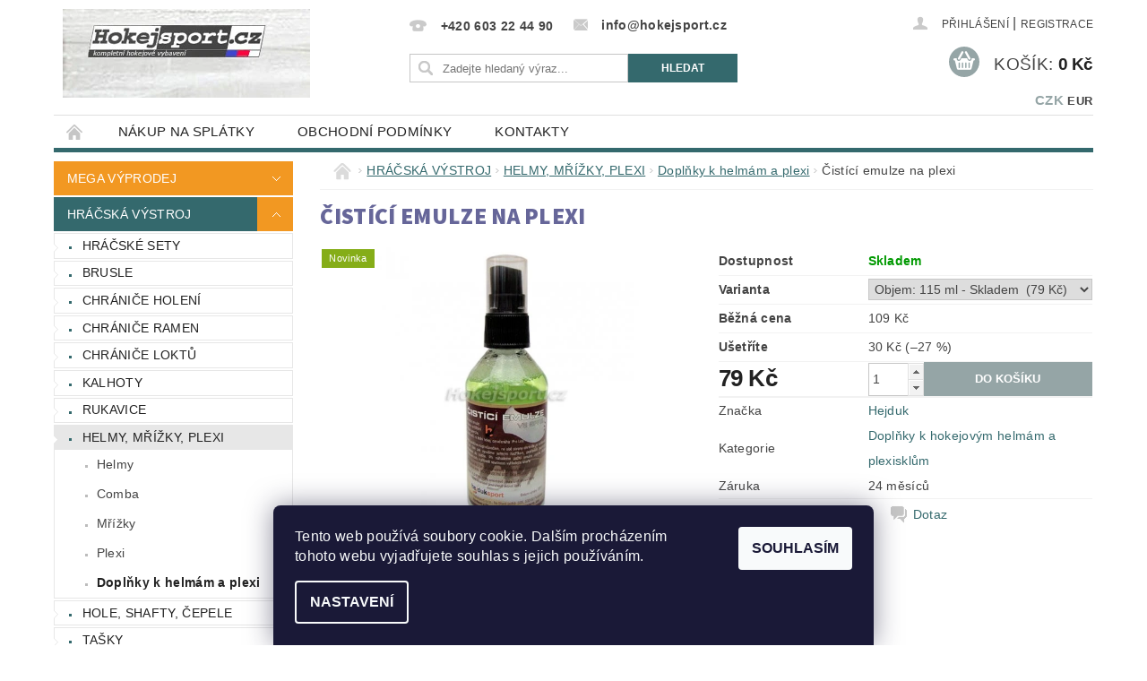

--- FILE ---
content_type: text/html; charset=utf-8
request_url: https://www.hokejsport.cz/hokejove-helmy-doplnky/cistici-emulze-na-plexi/
body_size: 24339
content:
<!DOCTYPE html>
<html id="css" xml:lang='cs' lang='cs' class="external-fonts-loaded">
    <head>
        <link rel="preconnect" href="https://cdn.myshoptet.com" /><link rel="dns-prefetch" href="https://cdn.myshoptet.com" /><link rel="preload" href="https://cdn.myshoptet.com/prj/dist/master/cms/libs/jquery/jquery-1.11.3.min.js" as="script" />        <script>
dataLayer = [];
dataLayer.push({'shoptet' : {
    "pageId": 806,
    "pageType": "productDetail",
    "currency": "CZK",
    "currencyInfo": {
        "decimalSeparator": ",",
        "exchangeRate": 1,
        "priceDecimalPlaces": 2,
        "symbol": "K\u010d",
        "symbolLeft": 0,
        "thousandSeparator": " "
    },
    "language": "cs",
    "projectId": 58164,
    "product": {
        "id": 1442,
        "guid": "1c54985e4f95b7819ca0357c0cb9a09f",
        "hasVariants": true,
        "codes": [
            {
                "code": "1442\/115"
            }
        ],
        "name": "\u010cist\u00edc\u00ed emulze na plexi",
        "appendix": "",
        "weight": 0.10000000000000001,
        "manufacturer": "Hejduk",
        "manufacturerGuid": "1EF53321B97A66F896BFDA0BA3DED3EE",
        "currentCategory": "HR\u00c1\u010cSK\u00c1 V\u00ddSTROJ | HELMY, M\u0158\u00cd\u017dKY, PLEXI | Dopl\u0148ky k hokejov\u00fdm helm\u00e1m a plexiskl\u016fm",
        "currentCategoryGuid": "2eafe90a-1c08-11e5-ac95-ac162d8a2454",
        "defaultCategory": "HR\u00c1\u010cSK\u00c1 V\u00ddSTROJ | HELMY, M\u0158\u00cd\u017dKY, PLEXI | Dopl\u0148ky k hokejov\u00fdm helm\u00e1m a plexiskl\u016fm",
        "defaultCategoryGuid": "2eafe90a-1c08-11e5-ac95-ac162d8a2454",
        "currency": "CZK",
        "priceWithVat": 79
    },
    "stocks": [
        {
            "id": "ext",
            "title": "Sklad",
            "isDeliveryPoint": 0,
            "visibleOnEshop": 1
        }
    ],
    "cartInfo": {
        "id": null,
        "freeShipping": false,
        "freeShippingFrom": 5000,
        "leftToFreeGift": {
            "formattedPrice": "0 K\u010d",
            "priceLeft": 0
        },
        "freeGift": false,
        "leftToFreeShipping": {
            "priceLeft": 5000,
            "dependOnRegion": 0,
            "formattedPrice": "5 000 K\u010d"
        },
        "discountCoupon": [],
        "getNoBillingShippingPrice": {
            "withoutVat": 0,
            "vat": 0,
            "withVat": 0
        },
        "cartItems": [],
        "taxMode": "ORDINARY"
    },
    "cart": [],
    "customer": {
        "priceRatio": 1,
        "priceListId": 1,
        "groupId": null,
        "registered": false,
        "mainAccount": false
    }
}});
dataLayer.push({'cookie_consent' : {
    "marketing": "denied",
    "analytics": "denied"
}});
document.addEventListener('DOMContentLoaded', function() {
    shoptet.consent.onAccept(function(agreements) {
        if (agreements.length == 0) {
            return;
        }
        dataLayer.push({
            'cookie_consent' : {
                'marketing' : (agreements.includes(shoptet.config.cookiesConsentOptPersonalisation)
                    ? 'granted' : 'denied'),
                'analytics': (agreements.includes(shoptet.config.cookiesConsentOptAnalytics)
                    ? 'granted' : 'denied')
            },
            'event': 'cookie_consent'
        });
    });
});
</script>

        <meta http-equiv="content-type" content="text/html; charset=utf-8" />
        <title>Čistící emulze na plexi</title>

        <meta name="viewport" content="width=device-width, initial-scale=1.0" />
        <meta name="format-detection" content="telephone=no" />

        
            <meta property="og:type" content="website"><meta property="og:site_name" content="hokejsport.cz"><meta property="og:url" content="https://www.hokejsport.cz/hokejove-helmy-doplnky/cistici-emulze-na-plexi/"><meta property="og:title" content="Čistící emulze na plexi"><meta name="author" content="HOKEJSPORT.CZ"><meta name="web_author" content="Shoptet.cz"><meta name="dcterms.rightsHolder" content="www.hokejsport.cz"><meta name="robots" content="index,follow"><meta property="og:image" content="https://cdn.myshoptet.com/usr/www.hokejsport.cz/user/shop/big/1442_cistici-emulze-na-plexi.jpg?558d5f19"><meta property="og:description" content="Čistící emulze na plexi"><meta name="description" content="Čistící emulze na plexi"><meta name="google-site-verification" content="wAVwYYxzGZ2PuTILZQWjIo-ViGwii9L9vNXtUXNJEoo"><meta property="product:price:amount" content="79"><meta property="product:price:currency" content="CZK">
        


        
        <noscript>
            <style media="screen">
                #category-filter-hover {
                    display: block !important;
                }
            </style>
        </noscript>
        
    <link href="https://cdn.myshoptet.com/prj/dist/master/cms/templates/frontend_templates/shared/css/font-face/source-sans-3.css" rel="stylesheet"><link href="https://cdn.myshoptet.com/prj/dist/master/shop/dist/font-shoptet-04.css.7d79974e5b4cdb582ad8.css" rel="stylesheet">    <script>
        var oldBrowser = false;
    </script>
    <!--[if lt IE 9]>
        <script src="https://cdnjs.cloudflare.com/ajax/libs/html5shiv/3.7.3/html5shiv.js"></script>
        <script>
            var oldBrowser = '<strong>Upozornění!</strong> Používáte zastaralý prohlížeč, který již není podporován. Prosím <a href="https://www.whatismybrowser.com/" target="_blank" rel="nofollow">aktualizujte svůj prohlížeč</a> a zvyšte své UX.';
        </script>
    <![endif]-->

        <style>:root {--color-primary: #34696d;--color-primary-h: 184;--color-primary-s: 35%;--color-primary-l: 32%;--color-primary-hover: #34696d;--color-primary-hover-h: 184;--color-primary-hover-s: 35%;--color-primary-hover-l: 32%;--color-secondary: #95a5a6;--color-secondary-h: 184;--color-secondary-s: 9%;--color-secondary-l: 62%;--color-secondary-hover: #7f8c8d;--color-secondary-hover-h: 184;--color-secondary-hover-s: 6%;--color-secondary-hover-l: 53%;--color-tertiary: #000000;--color-tertiary-h: 0;--color-tertiary-s: 0%;--color-tertiary-l: 0%;--color-tertiary-hover: #000000;--color-tertiary-hover-h: 0;--color-tertiary-hover-s: 0%;--color-tertiary-hover-l: 0%;--color-header-background: #ffffff;--template-font: "sans-serif";--template-headings-font: "Source Sans 3";--header-background-url: url("https://cdn.myshoptet.com/prj/dist/master/cms/img/header_backgrounds/04-blue.png");--cookies-notice-background: #1A1937;--cookies-notice-color: #F8FAFB;--cookies-notice-button-hover: #f5f5f5;--cookies-notice-link-hover: #27263f;--templates-update-management-preview-mode-content: "Náhled aktualizací šablony je aktivní pro váš prohlížeč."}</style>

        <style>:root {--logo-x-position: 10px;--logo-y-position: 10px;--front-image-x-position: 290px;--front-image-y-position: 0px;}</style>

        <link href="https://cdn.myshoptet.com/prj/dist/master/shop/dist/main-04.css.55ec9317567af1708cb4.css" rel="stylesheet" media="screen" />

        <link rel="stylesheet" href="https://cdn.myshoptet.com/prj/dist/master/cms/templates/frontend_templates/_/css/print.css" media="print" />
                            <link rel="shortcut icon" href="/favicon.png" type="image/x-icon" />
                                    <link rel="canonical" href="https://www.hokejsport.cz/hokejove-helmy-doplnky/cistici-emulze-na-plexi/" />
        
        
        
        
                
                    
                <script>var shoptet = shoptet || {};shoptet.abilities = {"about":{"generation":2,"id":"04"},"config":{"category":{"product":{"image_size":"detail_alt_1"}},"navigation_breakpoint":991,"number_of_active_related_products":2,"product_slider":{"autoplay":false,"autoplay_speed":3000,"loop":true,"navigation":true,"pagination":true,"shadow_size":0}},"elements":{"recapitulation_in_checkout":true},"feature":{"directional_thumbnails":false,"extended_ajax_cart":false,"extended_search_whisperer":false,"fixed_header":false,"images_in_menu":false,"product_slider":false,"simple_ajax_cart":true,"smart_labels":false,"tabs_accordion":false,"tabs_responsive":false,"top_navigation_menu":false,"user_action_fullscreen":false}};shoptet.design = {"template":{"name":"Pop","colorVariant":"Zirkon"},"layout":{"homepage":"catalog3","subPage":"catalog3","productDetail":"catalog3"},"colorScheme":{"conversionColor":"#95a5a6","conversionColorHover":"#7f8c8d","color1":"#34696d","color2":"#34696d","color3":"#000000","color4":"#000000"},"fonts":{"heading":"Source Sans 3","text":"sans-serif"},"header":{"backgroundImage":"https:\/\/www.hokejsport.czcms\/img\/header_backgrounds\/04-blue.png","image":"https:\/\/www.hokejsport.czuser\/front_images\/555-9.jpg","logo":"https:\/\/www.hokejsport.czuser\/logos\/444-2.jpg","color":"#ffffff"},"background":{"enabled":false,"color":null,"image":null}};shoptet.config = {};shoptet.events = {};shoptet.runtime = {};shoptet.content = shoptet.content || {};shoptet.updates = {};shoptet.messages = [];shoptet.messages['lightboxImg'] = "Obrázek";shoptet.messages['lightboxOf'] = "z";shoptet.messages['more'] = "Více";shoptet.messages['cancel'] = "Zrušit";shoptet.messages['removedItem'] = "Položka byla odstraněna z košíku.";shoptet.messages['discountCouponWarning'] = "Zapomněli jste uplatnit slevový kupón. Pro pokračování jej uplatněte pomocí tlačítka vedle vstupního pole, nebo jej smažte.";shoptet.messages['charsNeeded'] = "Prosím, použijte minimálně 3 znaky!";shoptet.messages['invalidCompanyId'] = "Neplané IČ, povoleny jsou pouze číslice";shoptet.messages['needHelp'] = "Potřebujete pomoc?";shoptet.messages['showContacts'] = "Zobrazit kontakty";shoptet.messages['hideContacts'] = "Skrýt kontakty";shoptet.messages['ajaxError'] = "Došlo k chybě; obnovte prosím stránku a zkuste to znovu.";shoptet.messages['variantWarning'] = "Zvolte prosím variantu produktu.";shoptet.messages['chooseVariant'] = "Zvolte variantu";shoptet.messages['unavailableVariant'] = "Tato varianta není dostupná a není možné ji objednat.";shoptet.messages['withVat'] = "včetně DPH";shoptet.messages['withoutVat'] = "bez DPH";shoptet.messages['toCart'] = "Do košíku";shoptet.messages['emptyCart'] = "Prázdný košík";shoptet.messages['change'] = "Změnit";shoptet.messages['chosenBranch'] = "Zvolená pobočka";shoptet.messages['validatorRequired'] = "Povinné pole";shoptet.messages['validatorEmail'] = "Prosím vložte platnou e-mailovou adresu";shoptet.messages['validatorUrl'] = "Prosím vložte platnou URL adresu";shoptet.messages['validatorDate'] = "Prosím vložte platné datum";shoptet.messages['validatorNumber'] = "Vložte číslo";shoptet.messages['validatorDigits'] = "Prosím vložte pouze číslice";shoptet.messages['validatorCheckbox'] = "Zadejte prosím všechna povinná pole";shoptet.messages['validatorConsent'] = "Bez souhlasu nelze odeslat.";shoptet.messages['validatorPassword'] = "Hesla se neshodují";shoptet.messages['validatorInvalidPhoneNumber'] = "Vyplňte prosím platné telefonní číslo bez předvolby.";shoptet.messages['validatorInvalidPhoneNumberSuggestedRegion'] = "Neplatné číslo — navržený region: %1";shoptet.messages['validatorInvalidCompanyId'] = "Neplatné IČ, musí být ve tvaru jako %1";shoptet.messages['validatorFullName'] = "Nezapomněli jste příjmení?";shoptet.messages['validatorHouseNumber'] = "Prosím zadejte správné číslo domu";shoptet.messages['validatorZipCode'] = "Zadané PSČ neodpovídá zvolené zemi";shoptet.messages['validatorShortPhoneNumber'] = "Telefonní číslo musí mít min. 8 znaků";shoptet.messages['choose-personal-collection'] = "Prosím vyberte místo doručení u osobního odběru, není zvoleno.";shoptet.messages['choose-external-shipping'] = "Upřesněte prosím vybraný způsob dopravy";shoptet.messages['choose-ceska-posta'] = "Pobočka České Pošty není určena, zvolte prosím některou";shoptet.messages['choose-hupostPostaPont'] = "Pobočka Maďarské pošty není vybrána, zvolte prosím nějakou";shoptet.messages['choose-postSk'] = "Pobočka Slovenské pošty není zvolena, vyberte prosím některou";shoptet.messages['choose-ulozenka'] = "Pobočka Uloženky nebyla zvolena, prosím vyberte některou";shoptet.messages['choose-zasilkovna'] = "Pobočka Zásilkovny nebyla zvolena, prosím vyberte některou";shoptet.messages['choose-ppl-cz'] = "Pobočka PPL ParcelShop nebyla vybrána, vyberte prosím jednu";shoptet.messages['choose-glsCz'] = "Pobočka GLS ParcelShop nebyla zvolena, prosím vyberte některou";shoptet.messages['choose-dpd-cz'] = "Ani jedna z poboček služby DPD Parcel Shop nebyla zvolená, prosím vyberte si jednu z možností.";shoptet.messages['watchdogType'] = "Je zapotřebí vybrat jednu z možností u sledování produktu.";shoptet.messages['watchdog-consent-required'] = "Musíte zaškrtnout všechny povinné souhlasy";shoptet.messages['watchdogEmailEmpty'] = "Prosím vyplňte e-mail";shoptet.messages['privacyPolicy'] = 'Musíte souhlasit s ochranou osobních údajů';shoptet.messages['amountChanged'] = '(množství bylo změněno)';shoptet.messages['unavailableCombination'] = 'Není k dispozici v této kombinaci';shoptet.messages['specifyShippingMethod'] = 'Upřesněte dopravu';shoptet.messages['PIScountryOptionMoreBanks'] = 'Možnost platby z %1 bank';shoptet.messages['PIScountryOptionOneBank'] = 'Možnost platby z 1 banky';shoptet.messages['PIScurrencyInfoCZK'] = 'V měně CZK lze zaplatit pouze prostřednictvím českých bank.';shoptet.messages['PIScurrencyInfoHUF'] = 'V měně HUF lze zaplatit pouze prostřednictvím maďarských bank.';shoptet.messages['validatorVatIdWaiting'] = "Ověřujeme";shoptet.messages['validatorVatIdValid'] = "Ověřeno";shoptet.messages['validatorVatIdInvalid'] = "DIČ se nepodařilo ověřit, i přesto můžete objednávku dokončit";shoptet.messages['validatorVatIdInvalidOrderForbid'] = "Zadané DIČ nelze nyní ověřit, protože služba ověřování je dočasně nedostupná. Zkuste opakovat zadání později, nebo DIČ vymažte s vaši objednávku dokončete v režimu OSS. Případně kontaktujte prodejce.";shoptet.messages['validatorVatIdInvalidOssRegime'] = "Zadané DIČ nemůže být ověřeno, protože služba ověřování je dočasně nedostupná. Vaše objednávka bude dokončena v režimu OSS. Případně kontaktujte prodejce.";shoptet.messages['previous'] = "Předchozí";shoptet.messages['next'] = "Následující";shoptet.messages['close'] = "Zavřít";shoptet.messages['imageWithoutAlt'] = "Tento obrázek nemá popisek";shoptet.messages['newQuantity'] = "Nové množství:";shoptet.messages['currentQuantity'] = "Aktuální množství:";shoptet.messages['quantityRange'] = "Prosím vložte číslo v rozmezí %1 a %2";shoptet.messages['skipped'] = "Přeskočeno";shoptet.messages.validator = {};shoptet.messages.validator.nameRequired = "Zadejte jméno a příjmení.";shoptet.messages.validator.emailRequired = "Zadejte e-mailovou adresu (např. jan.novak@example.com).";shoptet.messages.validator.phoneRequired = "Zadejte telefonní číslo.";shoptet.messages.validator.messageRequired = "Napište komentář.";shoptet.messages.validator.descriptionRequired = shoptet.messages.validator.messageRequired;shoptet.messages.validator.captchaRequired = "Vyplňte bezpečnostní kontrolu.";shoptet.messages.validator.consentsRequired = "Potvrďte svůj souhlas.";shoptet.messages.validator.scoreRequired = "Zadejte počet hvězdiček.";shoptet.messages.validator.passwordRequired = "Zadejte heslo, které bude obsahovat min. 4 znaky.";shoptet.messages.validator.passwordAgainRequired = shoptet.messages.validator.passwordRequired;shoptet.messages.validator.currentPasswordRequired = shoptet.messages.validator.passwordRequired;shoptet.messages.validator.birthdateRequired = "Zadejte datum narození.";shoptet.messages.validator.billFullNameRequired = "Zadejte jméno a příjmení.";shoptet.messages.validator.deliveryFullNameRequired = shoptet.messages.validator.billFullNameRequired;shoptet.messages.validator.billStreetRequired = "Zadejte název ulice.";shoptet.messages.validator.deliveryStreetRequired = shoptet.messages.validator.billStreetRequired;shoptet.messages.validator.billHouseNumberRequired = "Zadejte číslo domu.";shoptet.messages.validator.deliveryHouseNumberRequired = shoptet.messages.validator.billHouseNumberRequired;shoptet.messages.validator.billZipRequired = "Zadejte PSČ.";shoptet.messages.validator.deliveryZipRequired = shoptet.messages.validator.billZipRequired;shoptet.messages.validator.billCityRequired = "Zadejte název města.";shoptet.messages.validator.deliveryCityRequired = shoptet.messages.validator.billCityRequired;shoptet.messages.validator.companyIdRequired = "Zadejte IČ.";shoptet.messages.validator.vatIdRequired = "Zadejte DIČ.";shoptet.messages.validator.billCompanyRequired = "Zadejte název společnosti.";shoptet.messages['loading'] = "Načítám…";shoptet.messages['stillLoading'] = "Stále načítám…";shoptet.messages['loadingFailed'] = "Načtení se nezdařilo. Zkuste to znovu.";shoptet.messages['productsSorted'] = "Produkty seřazeny.";shoptet.messages['formLoadingFailed'] = "Formulář se nepodařilo načíst. Zkuste to prosím znovu.";shoptet.messages.moreInfo = "Více informací";shoptet.config.showAdvancedOrder = true;shoptet.config.orderingProcess = {active: false,step: false};shoptet.config.documentsRounding = '3';shoptet.config.documentPriceDecimalPlaces = '0';shoptet.config.thousandSeparator = ' ';shoptet.config.decSeparator = ',';shoptet.config.decPlaces = '2';shoptet.config.decPlacesSystemDefault = '2';shoptet.config.currencySymbol = 'Kč';shoptet.config.currencySymbolLeft = '0';shoptet.config.defaultVatIncluded = 1;shoptet.config.defaultProductMaxAmount = 9999;shoptet.config.inStockAvailabilityId = -1;shoptet.config.defaultProductMaxAmount = 9999;shoptet.config.inStockAvailabilityId = -1;shoptet.config.cartActionUrl = '/action/Cart';shoptet.config.advancedOrderUrl = '/action/Cart/GetExtendedOrder/';shoptet.config.cartContentUrl = '/action/Cart/GetCartContent/';shoptet.config.stockAmountUrl = '/action/ProductStockAmount/';shoptet.config.addToCartUrl = '/action/Cart/addCartItem/';shoptet.config.removeFromCartUrl = '/action/Cart/deleteCartItem/';shoptet.config.updateCartUrl = '/action/Cart/setCartItemAmount/';shoptet.config.addDiscountCouponUrl = '/action/Cart/addDiscountCoupon/';shoptet.config.setSelectedGiftUrl = '/action/Cart/setSelectedGift/';shoptet.config.rateProduct = '/action/ProductDetail/RateProduct/';shoptet.config.customerDataUrl = '/action/OrderingProcess/step2CustomerAjax/';shoptet.config.registerUrl = '/registrace/';shoptet.config.agreementCookieName = 'site-agreement';shoptet.config.cookiesConsentUrl = '/action/CustomerCookieConsent/';shoptet.config.cookiesConsentIsActive = 1;shoptet.config.cookiesConsentOptAnalytics = 'analytics';shoptet.config.cookiesConsentOptPersonalisation = 'personalisation';shoptet.config.cookiesConsentOptNone = 'none';shoptet.config.cookiesConsentRefuseDuration = 7;shoptet.config.cookiesConsentName = 'CookiesConsent';shoptet.config.agreementCookieExpire = 30;shoptet.config.cookiesConsentSettingsUrl = '/cookies-settings/';shoptet.config.fonts = {"google":{"attributes":"300,400,600,700,900:latin-ext","families":["Source Sans 3"],"urls":["https:\/\/cdn.myshoptet.com\/prj\/dist\/master\/cms\/templates\/frontend_templates\/shared\/css\/font-face\/source-sans-3.css"]},"custom":{"families":["shoptet"],"urls":["https:\/\/cdn.myshoptet.com\/prj\/dist\/master\/shop\/dist\/font-shoptet-04.css.7d79974e5b4cdb582ad8.css"]}};shoptet.config.mobileHeaderVersion = '1';shoptet.config.fbCAPIEnabled = false;shoptet.config.fbPixelEnabled = false;shoptet.config.fbCAPIUrl = '/action/FacebookCAPI/';shoptet.content.regexp = /strana-[0-9]+[\/]/g;shoptet.content.colorboxHeader = '<div class="colorbox-html-content">';shoptet.content.colorboxFooter = '</div>';shoptet.customer = {};shoptet.csrf = shoptet.csrf || {};shoptet.csrf.token = 'csrf_nDn7xqqla7a4e2bd52b2730b';shoptet.csrf.invalidTokenModal = '<div><h2>Přihlaste se prosím znovu</h2><p>Omlouváme se, ale Váš CSRF token pravděpodobně vypršel. Abychom mohli udržet Vaši bezpečnost na co největší úrovni potřebujeme, abyste se znovu přihlásili.</p><p>Děkujeme za pochopení.</p><div><a href="/login/?backTo=%2Fhokejove-helmy-doplnky%2Fcistici-emulze-na-plexi%2F">Přihlášení</a></div></div> ';shoptet.csrf.formsSelector = 'csrf-enabled';shoptet.csrf.submitListener = true;shoptet.csrf.validateURL = '/action/ValidateCSRFToken/Index/';shoptet.csrf.refreshURL = '/action/RefreshCSRFTokenNew/Index/';shoptet.csrf.enabled = true;shoptet.config.googleAnalytics ||= {};shoptet.config.googleAnalytics.isGa4Enabled = true;shoptet.config.googleAnalytics.route ||= {};shoptet.config.googleAnalytics.route.ua = "UA";shoptet.config.googleAnalytics.route.ga4 = "GA4";shoptet.config.ums_a11y_category_page = true;shoptet.config.discussion_rating_forms = false;shoptet.config.ums_forms_redesign = false;shoptet.config.showPriceWithoutVat = '';shoptet.config.ums_a11y_login = false;</script>
        <script src="https://cdn.myshoptet.com/prj/dist/master/cms/libs/jquery/jquery-1.11.3.min.js"></script><script src="https://cdn.myshoptet.com/prj/dist/master/cms/libs/jquery/jquery-migrate-1.4.1.min.js"></script><script src="https://cdn.myshoptet.com/prj/dist/master/cms/libs/jquery/jquery-ui-1.8.24.min.js"></script>
    <script src="https://cdn.myshoptet.com/prj/dist/master/shop/dist/main-04.js.cd0f12ca7fcb266dd765.js"></script>
<script src="https://cdn.myshoptet.com/prj/dist/master/shop/dist/shared-2g.js.aa13ef3ecca51cd89ec5.js"></script><script src="https://cdn.myshoptet.com/prj/dist/master/cms/libs/jqueryui/i18n/datepicker-cs.js"></script><script>if (window.self !== window.top) {const script = document.createElement('script');script.type = 'module';script.src = "https://cdn.myshoptet.com/prj/dist/master/shop/dist/editorPreview.js.e7168e827271d1c16a1d.js";document.body.appendChild(script);}</script>        <script>
            jQuery.extend(jQuery.cybergenicsFormValidator.messages, {
                required: "Povinné pole",
                email: "Prosím vložte platnou e-mailovou adresu",
                url: "Prosím vložte platnou URL adresu",
                date: "Prosím vložte platné datum",
                number: "Vložte číslo",
                digits: "Prosím vložte pouze číslice",
                checkbox: "Zadejte prosím všechna povinná pole",
                validatorConsent: "Bez souhlasu nelze odeslat.",
                password: "Hesla se neshodují",
                invalidPhoneNumber: "Vyplňte prosím platné telefonní číslo bez předvolby.",
                invalidCompanyId: 'Nevalidní IČ, musí mít přesně 8 čísel (před kratší IČ lze dát nuly)',
                fullName: "Nezapomněli jste příjmení?",
                zipCode: "Zadané PSČ neodpovídá zvolené zemi",
                houseNumber: "Prosím zadejte správné číslo domu",
                shortPhoneNumber: "Telefonní číslo musí mít min. 8 znaků",
                privacyPolicy: "Musíte souhlasit s ochranou osobních údajů"
            });
        </script>
                                    
                
        
        <!-- User include -->
                <!-- project html code header -->
<style type="text/css"> #stock-filter { visibility: hidden } </style>

<style type="text/css">

h1 { font-size: 1.6rem; font-weight: 800; color: #666699}

</style>

<style type="text/css"> #category-filter { display: none } </style>

<style type="text/css">

.categories .topic, .categories.expandable .topic { background-color: #F29822}

</style> 

<style type="text/css">

.shortDescription { color: #333366 }

</style>

<!-- Změna barvy vrchního pruhu patičky (POP a ROCK)

Barvu #ffffff můžete nahradit jakoukoliv barvou v hexadecimálním tvaru (lze vybrat zde colorpicker.com ). Případně lze také upravit výši pruhu manipulací s hodnotou 0.75 (0.65, 0.50, 0.45...). -->

<style type="text/css">

#footer-in { border-top: 0.30rem solid #F29822; }

</style>

<style type="text/css">

#footer { background: #999999; }

</style>

<style type="text/css"> .header-contacts { font-weight: 800 } </style>

<!-- Změna barvy písma v patičce (POP a ROCK)
-->
<style type="text/css">

#articles ul li a { color: #000000; }

</style>


        <!-- /User include -->
                                <!-- Global site tag (gtag.js) - Google Analytics -->
    <script async src="https://www.googletagmanager.com/gtag/js?id=UA-15117081-2"></script>
    <script>
        
        window.dataLayer = window.dataLayer || [];
        function gtag(){dataLayer.push(arguments);}
        

                    console.debug('default consent data');

            gtag('consent', 'default', {"ad_storage":"denied","analytics_storage":"denied","ad_user_data":"denied","ad_personalization":"denied","wait_for_update":500});
            dataLayer.push({
                'event': 'default_consent'
            });
        
        gtag('js', new Date());

                gtag('config', 'UA-15117081-2', { 'groups': "UA" });
        
        
                gtag('config', 'AW-710839115');
        
        
        
        
        
        
                gtag('set', 'currency', 'CZK');

        gtag('event', 'view_item', {
            "send_to": "UA",
            "items": [
                {
                    "id": "1442\/115",
                    "name": "\u010cist\u00edc\u00ed emulze na plexi",
                    "category": "HR\u00c1\u010cSK\u00c1 V\u00ddSTROJ \/ HELMY, M\u0158\u00cd\u017dKY, PLEXI \/ Dopl\u0148ky k hokejov\u00fdm helm\u00e1m a plexiskl\u016fm",
                                        "brand": "Hejduk",
                                                            "variant": "Objem: 115 ml",
                                        "price": 65.29
                }
            ]
        });
        
        
        
        
        
        
        
        
        
        
        
        
        document.addEventListener('DOMContentLoaded', function() {
            if (typeof shoptet.tracking !== 'undefined') {
                for (var id in shoptet.tracking.bannersList) {
                    gtag('event', 'view_promotion', {
                        "send_to": "UA",
                        "promotions": [
                            {
                                "id": shoptet.tracking.bannersList[id].id,
                                "name": shoptet.tracking.bannersList[id].name,
                                "position": shoptet.tracking.bannersList[id].position
                            }
                        ]
                    });
                }
            }

            shoptet.consent.onAccept(function(agreements) {
                if (agreements.length !== 0) {
                    console.debug('gtag consent accept');
                    var gtagConsentPayload =  {
                        'ad_storage': agreements.includes(shoptet.config.cookiesConsentOptPersonalisation)
                            ? 'granted' : 'denied',
                        'analytics_storage': agreements.includes(shoptet.config.cookiesConsentOptAnalytics)
                            ? 'granted' : 'denied',
                                                                                                'ad_user_data': agreements.includes(shoptet.config.cookiesConsentOptPersonalisation)
                            ? 'granted' : 'denied',
                        'ad_personalization': agreements.includes(shoptet.config.cookiesConsentOptPersonalisation)
                            ? 'granted' : 'denied',
                        };
                    console.debug('update consent data', gtagConsentPayload);
                    gtag('consent', 'update', gtagConsentPayload);
                    dataLayer.push(
                        { 'event': 'update_consent' }
                    );
                }
            });
        });
    </script>

                
                <!-- Start Srovname.cz Pixel -->
<script type="text/plain" data-cookiecategory="analytics">
    !(function (e, n, t, a, s, o, r) {
        e[a] ||
        (((s = e[a] = function () {
            s.process ? s.process.apply(s, arguments) : s.queue.push(arguments);
        }).queue = []),
            ((o = n.createElement(t)).async = 1),
            (o.src = "https://tracking.srovname.cz/srovnamepixel.js"),
            (o.dataset.srv9 = "1"),
            (r = n.getElementsByTagName(t)[0]).parentNode.insertBefore(o, r));
    })(window, document, "script", "srovname");
    srovname("init", "57b0f223f440abfb2a24b756f0c91086");
</script>
<!-- End Srovname.cz Pixel -->
                                    </head>
        <body class="desktop id-806 in-hokejove-helmy-doplnky template-04 type-product type-detail page-detail ajax-add-to-cart">
        
        <div id="fb-root"></div>
        <script>
            window.fbAsyncInit = function() {
                FB.init({
//                    appId            : 'your-app-id',
                    autoLogAppEvents : true,
                    xfbml            : true,
                    version          : 'v19.0'
                });
            };
        </script>
        <script async defer crossorigin="anonymous" src="https://connect.facebook.net/cs_CZ/sdk.js"></script>
        
                
        
        <div id="main-wrapper">
            <div id="main-wrapper-in" class="large-12 medium-12 small-12">
                <div id="main" class="large-12 medium-12 small-12 row">

                    

                    <div id="header" class="large-12 medium-12 small-12 columns">
                        <header id="header-in" class="large-12 medium-12 small-12 clearfix">
                            
<div class="row currable">
    
                            <span data-picture id="header-image" class="vam" data-alt="HOKEJSPORT.CZ">
                <span data-src="https://cdn.myshoptet.com/prj/dist/master/cms/templates/frontend_templates/_/img/blank.gif"></span>
                <span data-src="https://cdn.myshoptet.com/usr/www.hokejsport.cz/user/front_images/555-9.jpg" data-media="(min-width: 641px)"></span>
                <!--[if (lt IE 9) & (!IEMobile)]>
                    <span data-src="https://cdn.myshoptet.com/usr/www.hokejsport.cz/user/front_images/555-9.jpg"></span>
                <![endif]-->
                <noscript><img src="https://cdn.myshoptet.com/usr/www.hokejsport.cz/user/front_images/555-9.jpg" alt="HOKEJSPORT.CZ" id="header-image" /></noscript>
            </span>
                <div class="large-4 medium-4 small-6 columns">
                        <a href="/" title="HOKEJSPORT.CZ" id="logo" data-testid="linkWebsiteLogo"><img src="https://cdn.myshoptet.com/usr/www.hokejsport.cz/user/logos/444-2.jpg" alt="HOKEJSPORT.CZ" /></a>
        </div>
    
    
        <div class="large-4 medium-4 small-12 columns">
                                                <div class="large-12 row collapse header-contacts">
                                                                                       <div class="large-6 medium-12 small-12 header-phone columns left">
                    <a href="tel:+420603224490" title="Telefon"><span>+420 603 22 44 90</span></a>
                    </div>
                                                    <div class="large-6 medium-12 small-12 header-email columns left">
                                                    <a href="mailto:info@hokejsport.cz"><span>info@hokejsport.cz</span></a>
                                            </div>
                            </div>
            
                        <div class="searchform large-12 medium-12 small-12" itemscope itemtype="https://schema.org/WebSite">
                <meta itemprop="headline" content="Doplňky k hokejovým helmám a plexisklům"/>
<meta itemprop="url" content="https://www.hokejsport.cz"/>
        <meta itemprop="text" content="Čistící emulze na plexi"/>

                <form class="search-whisperer-wrap-v1 search-whisperer-wrap" action="/action/ProductSearch/prepareString/" method="post" itemprop="potentialAction" itemscope itemtype="https://schema.org/SearchAction" data-testid="searchForm">
                    <fieldset>
                        <meta itemprop="target" content="https://www.hokejsport.cz/vyhledavani/?string={string}"/>
                        <div class="large-8 medium-8 small-12 left">
                            <input type="hidden" name="language" value="cs" />
                            <input type="search" name="string" itemprop="query-input" class="s-word" placeholder="Zadejte hledaný výraz..." autocomplete="off" data-testid="searchInput" />
                        </div>
                        <div class="tar large-4 medium-4 small-2 left b-search-wrap">
                            <input type="submit" value="Hledat" class="b-search tiny button" data-testid="searchBtn" />
                        </div>
                        <div class="search-whisperer-container-js"></div>
                        <div class="search-notice large-12 medium-12 small-12" data-testid="searchMsg">Prosím, použijte minimálně 3 znaky!</div>
                    </fieldset>
                </form>
            </div>
        </div>
    
    
        <div class="large-4 medium-4 small-12 columns">
                        <div id="top-links" class="large-12 medium-12 small-12">
                <span class="responsive-mobile-visible responsive-all-hidden box-account-links-trigger-wrap">
                    <span class="box-account-links-trigger"></span>
                </span>
                <ul class="responsive-mobile-hidden box-account-links list-inline list-reset">
                    
                                                                                                                        <li>
                                        <a class="icon-account-login" href="/login/?backTo=%2Fhokejove-helmy-doplnky%2Fcistici-emulze-na-plexi%2F" title="Přihlášení" data-testid="signin" rel="nofollow"><span>Přihlášení</span></a>
                                    </li>
                                    <li>
                                        <span class="responsive-mobile-hidden"> |</span>
                                        <a href="/registrace/" title="Registrace" data-testid="headerSignup" rel="nofollow">Registrace</a>
                                    </li>
                                                                                                        
                </ul>
            </div>
                                        <div id="langs-curr">
                    <strong>
                                                    <a href="/action/Currency/changeCurrency/?currencyCode=CZK" title="CZK" class="active" rel="nofollow">CZK</a>
                                                    <a href="/action/Currency/changeCurrency/?currencyCode=EUR" title="EUR" rel="nofollow">EUR</a>
                                            </strong>
                </div>
            
                                            
                <div class="place-cart-here">
                    <div id="header-cart-wrapper" class="header-cart-wrapper menu-element-wrap">
    <a href="/kosik/" id="header-cart" class="header-cart" data-testid="headerCart" rel="nofollow">
        <span class="responsive-mobile-hidden">Košík:</span>
        
        <strong class="header-cart-price" data-testid="headerCartPrice">
            0 Kč
        </strong>
    </a>

    <div id="cart-recapitulation" class="cart-recapitulation menu-element-submenu align-right hover-hidden" data-testid="popupCartWidget">
                    <div class="cart-reca-single darken tac" data-testid="cartTitle">
                Váš nákupní košík je prázdný            </div>
            </div>
</div>
                </div>
                    </div>
    
</div>

             <nav id="menu" class="large-12 medium-12 small-12"><ul class="inline-list list-inline valign-top-inline left"><li class="first-line"><a href="/" id="a-home" data-testid="headerMenuItem">Úvodní stránka</a></li><li class="menu-item-1044">
    <a href="/nakup-na-splatky/" data-testid="headerMenuItem">
        Nákup na splátky
    </a>
</li><li class="menu-item-1047">
    <a href="/obchodni-podminky/" data-testid="headerMenuItem">
        Obchodní podmínky
    </a>
</li><li class="menu-item-29">
    <a href="/kontakty/" data-testid="headerMenuItem">
        Kontakty
    </a>
</li></ul><div id="menu-helper-wrapper"><div id="menu-helper" data-testid="hamburgerMenu">&nbsp;</div><ul id="menu-helper-box"></ul></div></nav>

<script>
    $(document).ready(function() {
        checkSearchForm($('.searchform'), "Prosím, použijte minimálně 3 znaky!");
    });
    var userOptions = {
        carousel : {
            stepTimer : 5000,
            fadeTimer : 800
        }
    };
</script>

                        </header>
                    </div>
                    <div id="main-in" class="large-12 medium-12 small-12 columns">
                        <div id="main-in-in" class="large-12 medium-12 small-12">
                            
                            <div id="content" class="large-12 medium-12 small-12 row">
                                
                                                                            <aside id="column-l" class="large-3 medium-3 small-12 columns">
                                            <div id="column-l-in">
                                                                                                                                                    <div class="box-even">
                        
<div id="categories">
                        <div class="categories cat-01 expandable" id="cat-695">
                <div class="topic"><a href="/mega-vyprodej/">MEGA VÝPRODEJ</a></div>
        
    <ul >
                    <li ><a href="/hracske-brusle/" title="Hráčské brusle">Hráčské brusle</a>
                            </li>                 <li ><a href="/chranice-holeni-2/" title="Chrániče holení">Chrániče holení</a>
                            </li>                 <li ><a href="/chranice-ramen/" title="Chrániče ramen">Chrániče ramen</a>
                            </li>                 <li ><a href="/chranice-loktu/" title="Chrániče loktů">Chrániče loktů</a>
                            </li>                 <li ><a href="/kalhoty-3/" title="Kalhoty">Kalhoty</a>
                            </li>                 <li ><a href="/rukavice-2/" title="Rukavice">Rukavice</a>
                            </li>                 <li ><a href="/helmy--comba/" title="Helmy, Comba">Helmy, Comba</a>
                            </li>                 <li ><a href="/hracske-hokejky/" title="Hráčské hokejky">Hráčské hokejky</a>
                            </li>                 <li ><a href="/hracske-tasky--batohy/" title="Hráčské tašky, batohy">Hráčské tašky, batohy</a>
                            </li>                 <li ><a href="/betony-3/" title="Betony">Betony</a>
                            </li>                 <li ><a href="/lapacky-3/" title="Lapačky">Lapačky</a>
                            </li>                 <li ><a href="/vyrazecky-3/" title="Vyrážečky">Vyrážečky</a>
                            </li>                 <li ><a href="/brankarske-vesty-2/" title="Brankářské vesty">Brankářské vesty</a>
                            </li>                 <li ><a href="/brankarske-kalhoty-2/" title="Brankářské kalhoty">Brankářské kalhoty</a>
                            </li>                 <li ><a href="/brankarske-masky-2/" title="Brankářské masky">Brankářské masky</a>
                            </li>                 <li ><a href="/brankarske-brusle-2/" title="Brankářské brusle">Brankářské brusle</a>
                            </li>                 <li ><a href="/brankarske-doplnky-2/" title="Brankářské doplňky">Brankářské doplňky</a>
                            </li>                 <li ><a href="/hokejove-in-line-brusle-2/" title="Hokejové in-line brusle">Hokejové in-line brusle</a>
                            </li>                 <li ><a href="/rozhodci/" title="Rozhodčí">Rozhodčí</a>
                            </li>                 <li ><a href="/textil/" title="Textil">Textil</a>
                            </li>     </ul> 
    </div>
            <div class="categories cat-02 expandable cat-active expanded" id="cat-696">
                <div class="topic"><a href="/hracska-vystroj/" class="expanded">HRÁČSKÁ VÝSTROJ</a></div>
        
    <ul class="expanded">
                    <li ><a href="/hracske-sety/" title="HRÁČSKÉ SETY">HRÁČSKÉ SETY</a>
            </li>                 <li class="expandable"><a href="/hokejove-brusle/" title="BRUSLE">BRUSLE</a>
            </li>                 <li class="expandable"><a href="/chranice-holeni/" title="CHRÁNIČE HOLENÍ">CHRÁNIČE HOLENÍ</a>
            </li>                 <li class="expandable"><a href="/hokejove-chranice-ramen/" title="CHRÁNIČE RAMEN">CHRÁNIČE RAMEN</a>
            </li>                 <li class="expandable"><a href="/hokejove-chranice-loktu-2/" title="CHRÁNIČE LOKTŮ">CHRÁNIČE LOKTŮ</a>
            </li>                 <li class="expandable"><a href="/hokejove-kalhoty/" title="KALHOTY">KALHOTY</a>
            </li>                 <li class="expandable"><a href="/hokejove-rukavice/" title="RUKAVICE">RUKAVICE</a>
            </li>                 <li class="active expandable expanded"><a href="/hokejove-helmy-a-comba--mrizky--plexi/" title="HELMY, MŘÍŽKY, PLEXI">HELMY, MŘÍŽKY, PLEXI</a>
                                <ul class="expanded">
                                                <li ><a href="/hokejove-helmy/" title="Hokejové helmy">Helmy</a>
                            </li>                                     <li ><a href="/hokejova-comba-komplety-helmy-s-mrizkou/" title="Hokejová comba - komplety helmy s mřížkou">Comba</a>
                            </li>                                     <li ><a href="/mrizky/" title="Mřížky">Mřížky</a>
                            </li>                                     <li ><a href="/plexi/" title="Plexi">Plexi</a>
                            </li>                                     <li class="active "><a href="/hokejove-helmy-doplnky/" title="Doplňky k hokejovým helmám a plexisklům">Doplňky k helmám a plexi</a>
                                                            </li>                     </ul>                     </li>                 <li class="expandable"><a href="/hole--shafty--cepele/" title="HOLE, SHAFTY, ČEPELE">HOLE, SHAFTY, ČEPELE</a>
            </li>                 <li class="expandable"><a href="/hokejove-tasky/" title="TAŠKY">TAŠKY</a>
            </li>                 <li class="expandable"><a href="/hokejovy-textil/" title="TEXTIL, OBUV">TEXTIL, OBUV</a>
            </li>                 <li class="expandable"><a href="/hokejove-doplnky/" title="DOPLŇKY">DOPLŇKY</a>
            </li>                 <li class="expandable"><a href="/treninkove-pomucky-2/" title="TRÉNINKOVÉ POMŮCKY">TRÉNINKOVÉ POMŮCKY</a>
            </li>                 <li ><a href="/sportovni-vyziva/" title="Sportovní výživa">SPORTOVNÍ VÝŽIVA</a>
            </li>                 <li ><a href="/fan-fun/" title="FAN &amp; FUN">FAN &amp; FUN</a>
            </li>     </ul> 
    </div>
            <div class="categories cat-01 expandable expanded" id="cat-697">
                <div class="topic"><a href="/brankarska-vystroj/" class="expanded">BRANKÁŘSKÁ VÝSTROJ</a></div>
        
    <ul class="expanded">
                    <li class="expandable"><a href="/vyprodej-brankarskeho-vybaveni/" title="!!! VÝPRODEJ BRANKÁŘSKÉ VÝSTROJE !!!">!!! VÝPRODEJ !!!</a>
            </li>                 <li ><a href="/novinky-2018-2019-2020/" title="NOVINKY">NOVINKY</a>
            </li>                 <li class="expandable"><a href="/brankarske-sety/" title="BRANKÁŘSKÉ SETY">BRANKÁŘSKÉ SETY</a>
            </li>                 <li class="expandable"><a href="/betony/" title="BETONY">BETONY</a>
            </li>                 <li class="expandable"><a href="/lapacky/" title="LAPAČKY">LAPAČKY</a>
            </li>                 <li class="expandable"><a href="/vyrazecky/" title="VYRÁŽEČKY">VYRÁŽEČKY</a>
            </li>                 <li class="expandable"><a href="/brankarske-vesty/" title="BRANKÁŘSKÉ VESTY">VESTY</a>
            </li>                 <li class="expandable"><a href="/brankarske-kalhoty/" title="BRANKÁŘSKÉ KALHOTY">KALHOTY</a>
            </li>                 <li class="expandable"><a href="/brankarske-masky/" title="BRANKÁŘSKÉ MASKY">MASKY, MŘÍŽKY</a>
            </li>                 <li class="expandable"><a href="/brankarske-brusle/" title="BRANKÁŘSKÉ BRUSLE">BRUSLE</a>
            </li>                 <li class="expandable"><a href="/brankarske-hole/" title="BRANKÁŘSKÉ HOLE">HOLE</a>
            </li>                 <li ><a href="/brankarske-tasky/" title="BRANKÁŘSKÉ TAŠKY">TAŠKY</a>
            </li>                 <li class="expandable"><a href="/brankarske-doplnky/" title="DOPLŇKY">DOPLŇKY</a>
            </li>     </ul> 
    </div>
            <div class="categories cat-02 expandable expanded" id="cat-730">
                <div class="topic"><a href="/in-line-hokej-street-hokej/" class="expanded">IN-LINE &amp; STREET HOKEJ</a></div>
        
    <ul class="expanded">
                    <li class="expandable"><a href="/hracska-vystroj-pro-in-line-a-street-hokej/" title="VYBAVENÍ PRO IN-LINE A STREET HOKEJ - HRÁČ">HRÁČ</a>
            </li>                 <li ><a href="/in-line-a-street-hokej-brankarske-vybaveni/" title="VYBAVENÍ PRO IN-LINE A STREET HOKEJ - BRANKÁŘ">BRANKÁŘ</a>
            </li>     </ul> 
    </div>
            <div class="categories cat-01 expandable expanded" id="cat-734">
                <div class="topic"><a href="/vybaveni-pro-hokejove-rozhodci/" class="expanded">ROZHODČÍ</a></div>
        
    <ul class="expanded">
                    <li ><a href="/dresy-pro-rozhodci/" title="DRESY">DRESY</a>
            </li>                 <li ><a href="/kalhoty-pro-rozhodci/" title="KALHOTY">KALHOTY</a>
            </li>                 <li ><a href="/chranice/" title="CHRÁNIČE">Chrániče</a>
                            </li>                 <li ><a href="/pistalky-pro-hokejove-rozhodci/" title="PÍŠŤALKY">PÍŠŤALKY</a>
            </li>                 <li ><a href="/tasky-pro-rozhodci/" title="TAŠKY">TAŠKY</a>
            </li>     </ul> 
    </div>
            <div class="categories cat-02 expandable expanded" id="cat-1214">
                <div class="topic"><a href="/trener/" class="expanded">TRENÉR</a></div>
        
    <ul class="expanded">
                    <li ><a href="/trenerske-bundy--kalhoty-a-soupravy/" title="Textil">Textil</a>
                            </li>                 <li ><a href="/vybaveni-pro-trenery/" title="Vybavení">Vybavení</a>
                            </li>     </ul> 
    </div>
            <div class="categories cat-01 expandable expanded" id="cat-1005">
                <div class="topic"><a href="/nhl-shop/" class="expanded">NHL SHOP</a></div>
        
    <ul class="expanded">
                    <li ><a href="/ksiltovky-nhl/" title="Kšiltovky NHL">Kšiltovky</a>
                            </li>                 <li ><a href="/kulichy-nhl/" title="Kulichy NHL">Kulichy</a>
                            </li>                 <li class="expandable"><a href="/tricka-nhl/" title="Trička NHL">Trička</a>
            </li>                 <li ><a href="/mikiny-nhl/" title="Mikiny NHL">Mikiny</a>
                            </li>                 <li ><a href="/dresy-nhl-2/" title="Dresy NHL">Dresy</a>
                            </li>                 <li ><a href="/doplnky-nhl/" title="Doplňky NHL">Doplňky</a>
                            </li>     </ul> 
    </div>
            <div class="categories cat-02 expandable expanded" id="cat-791">
                <div class="topic"><a href="/koleckove-brusle/" class="expanded">FITNESS IN-LINE BRUSLE</a></div>
        
    <ul class="expanded">
                    <li ><a href="/in-line-brusle-detske/" title="In-line brusle dětské">In-line brusle dětské</a>
            </li>                 <li ><a href="/in-line-brusle-pro-dospele/" title="In-line brusle pro dospělé">In-line brusle pro dospělé</a>
            </li>                 <li ><a href="/in-line-chranice/" title="In-line chrániče">In-line chrániče</a>
            </li>                 <li ><a href="/in-line-helmy/" title="In-line helmy">In-line helmy</a>
            </li>                 <li ><a href="/in-line-doplnky/" title="In-line doplňky">In-line doplňky</a>
            </li>     </ul> 
    </div>
            <div class="categories cat-01 expandable expanded" id="cat-812">
                <div class="topic"><a href="/florbalove-vybaveni/" class="expanded">Florbalové vybavení</a></div>
        
    <ul class="expanded">
                    <li ><a href="/florbalove-vybaveni-micky/" title="Florbalové míčky">Florbalové míčky</a>
            </li>                 <li ><a href="/florbalove-vaky-a-tasky/" title="Florbalové vaky a tašky">Florbalové vaky a tašky</a>
            </li>                 <li ><a href="/florbalove-masky/" title="Florbalové masky">Florbalové masky</a>
            </li>                 <li ><a href="/florbalove-branky-a-site/" title="Florbalové branky a sítě">Florbalové branky a sítě</a>
            </li>                 <li ><a href="/florbalove-doplnky/" title="Florbalové doplňky">Florbalové doplňky</a>
            </li>     </ul> 
    </div>
            <div class="categories cat-02 expandable expanded" id="cat-702">
                <div class="topic"><a href="/doprodej-posledni-sance/" class="expanded">DOPRODEJ</a></div>
        
    <ul class="expanded">
                    <li ><a href="/in-line-brusle-pro-deti/" title="In-line brusle pro děti">In-line brusle pro děti</a>
                            </li>                 <li ><a href="/kolecka-pro-in-line-brusle/" title="Kolečka pro in-line brusle">In-line kolečka</a>
            </li>                 <li ><a href="/ledni-brusle-pro-deti/" title="Lední brusle pro děti">Lední brusle pro děti</a>
                            </li>                 <li ><a href="/ledni-brusle-pro-dospele/" title="Lední brusle pro dospělé">Lední brusle pro dospělé</a>
            </li>                 <li ><a href="/boty-a-tenisky/" title="Boty a tenisky">BOTY A TENISKY</a>
            </li>                 <li ><a href="/doprodej-doplnky/" title="Doplňky">Doplňky</a>
                            </li>     </ul> 
    </div>
            <div class="categories cat-01 expanded" id="cat-1032">
                <div class="topic"><a href="/darkove-poukazy-na-www-hokejsport-cz/" class="expanded">DÁRKOVÉ POUKAZY</a></div>
        

    </div>
            <div class="categories cat-02 expandable expanded" id="cat-870">
                <div class="topic"><a href="/pouzita-vystroj/" class="expanded">Použitá výstroj</a></div>
        
    <ul class="expanded">
                    <li ><a href="/pouzita-brankarska-vystroj/" title="Použitá brankářská výstroj">Brankářská výstroj</a>
            </li>                 <li ><a href="/pouzita-hracska-vystroj/" title="Použitá hráčská výstroj">Hráčská výstroj</a>
            </li>                 <li ><a href="/doplnky/" title="Doplňky">Doplňky</a>
                            </li>     </ul> 
    </div>
        
                            
</div>

                    </div>
                                                                                                                                                                                                                                                        <div class="box-odd">
                        <div id="toplist" class="tac hide-for-small">
    
<script><!--
document.write ('<img src="https://toplist.cz/dot.asp?id=20131&amp;http='+escape(document.referrer)+'&amp;wi='+escape(window.screen.width)+'&amp;he='+escape(window.screen.height)+'&amp;cd='+escape(window.screen.colorDepth)+'&amp;t='+escape(document.title)+'" width="1" height="1" alt="TOPlist" />');
//--></script>
<noscript><div class="no-css"><img src="https://toplist.cz/dot.asp?id=20131" style="border:0" alt="TOPlist" width="1" height="1" /></div></noscript>

</div>

                    </div>
                                                                                                                                                                                                                    <div class="banner banner8" ><a href="https://www.iplatba.cz/informace-pro-zakazniky-v1/" data-ec-promo-id="18" target="_blank" class="extended-empty" ><img src="https://cdn.myshoptet.com/usr/www.hokejsport.cz/user/banners/co_desetina_banner_226x260-4-1.gif?5ace0bd7" fetchpriority="high" alt="COFIDIS - Splátkový prodej na HOKEJSPORT.CZ" width="226" height="260" /></a></div>
                                                                    </div>
                                        </aside>
                                                                    

                                
                                    <main id="content-in" class="large-9 medium-9 small-12 columns">

                                                                                                                                    <p id="navigation" itemscope itemtype="https://schema.org/BreadcrumbList">
                                                                                                        <span id="navigation-first" data-basetitle="HOKEJSPORT.CZ" itemprop="itemListElement" itemscope itemtype="https://schema.org/ListItem">
                    <a href="/" itemprop="item" class="navigation-home-icon">
                        &nbsp;<meta itemprop="name" content="Domů" />                    </a>
                    <meta itemprop="position" content="1" />
                    <span class="navigation-bullet">&nbsp;&rsaquo;&nbsp;</span>
                </span>
                                                        <span id="navigation-1" itemprop="itemListElement" itemscope itemtype="https://schema.org/ListItem">
                        <a href="/hracska-vystroj/" itemprop="item"><span itemprop="name">HRÁČSKÁ VÝSTROJ</span></a>
                        <meta itemprop="position" content="2" />
                        <span class="navigation-bullet">&nbsp;&rsaquo;&nbsp;</span>
                    </span>
                                                        <span id="navigation-2" itemprop="itemListElement" itemscope itemtype="https://schema.org/ListItem">
                        <a href="/hokejove-helmy-a-comba--mrizky--plexi/" itemprop="item"><span itemprop="name">HELMY, MŘÍŽKY, PLEXI</span></a>
                        <meta itemprop="position" content="3" />
                        <span class="navigation-bullet">&nbsp;&rsaquo;&nbsp;</span>
                    </span>
                                                        <span id="navigation-3" itemprop="itemListElement" itemscope itemtype="https://schema.org/ListItem">
                        <a href="/hokejove-helmy-doplnky/" itemprop="item"><span itemprop="name">Doplňky k helmám a plexi</span></a>
                        <meta itemprop="position" content="4" />
                        <span class="navigation-bullet">&nbsp;&rsaquo;&nbsp;</span>
                    </span>
                                                                            <span id="navigation-4" itemprop="itemListElement" itemscope itemtype="https://schema.org/ListItem">
                        <meta itemprop="item" content="https://www.hokejsport.cz/hokejove-helmy-doplnky/cistici-emulze-na-plexi/" />
                        <meta itemprop="position" content="5" />
                        <span itemprop="name" data-title="Čistící emulze na plexi">Čistící emulze na plexi</span>
                    </span>
                            </p>
                                                                                                                        


                                                                                                                                    

<div itemscope itemtype="https://schema.org/Product" class="p-detail-inner">
    <meta itemprop="url" content="https://www.hokejsport.cz/hokejove-helmy-doplnky/cistici-emulze-na-plexi/" />
    <meta itemprop="image" content="https://cdn.myshoptet.com/usr/www.hokejsport.cz/user/shop/big/1442_cistici-emulze-na-plexi.jpg?558d5f19" />
                <span class="js-hidden" itemprop="manufacturer" itemscope itemtype="https://schema.org/Organization">
            <meta itemprop="name" content="Hejduk" />
        </span>
        <span class="js-hidden" itemprop="brand" itemscope itemtype="https://schema.org/Brand">
            <meta itemprop="name" content="Hejduk" />
        </span>
                                        
    
        <div id="product-detail-h1" class="product-detail-name">
            <h1 itemprop="name" data-testid="textProductName">Čistící emulze na plexi</h1>
                        
    
        </div>
        <div class="clear">&nbsp;</div>
    
    <form action="/action/Cart/addCartItem/" method="post" class="p-action csrf-enabled" id="product-detail-form" data-testid="formProduct">
        <fieldset>
                        <meta itemprop="category" content="Úvodní stránka &gt; HRÁČSKÁ VÝSTROJ &gt; HELMY, MŘÍŽKY, PLEXI &gt; Doplňky k helmám a plexi &gt; Čistící emulze na plexi" />
            <input type="hidden" name="productId" value="1442" />
                            <input type="hidden" name="priceId" value="86183" />
                        <input type="hidden" name="language" value="cs" />

            <table id="t-product-detail" data-testid="gridProductItem">
                <tbody>
                    <tr>
                        <td id="td-product-images" class="large-6 medium-6 small-12 left breaking-table">

                            
    <div id="product-images" class="large-12 medium-12 small-12">
                
        <div class="zoom-small-image large-12 medium-12 small-12">
                            <span class="boolean-icons">                    
                <span class="bool-icon-single bool-new">
                    Novinka
                </span>
            
        
                            
    </span>
    
            
                        <div style="top: 0px; position: relative;" id="wrap" class="">
                                    <a href="https://cdn.myshoptet.com/usr/www.hokejsport.cz/user/shop/big/1442_cistici-emulze-na-plexi.jpg?558d5f19" id="gallery-image" data-gallery="lightbox[gallery]" data-testid="mainImage">
                
                                        <img src="https://cdn.myshoptet.com/usr/www.hokejsport.cz/user/shop/detail_alt_1/1442_cistici-emulze-na-plexi.jpg?558d5f19" alt="Čistící emulze na plexi" />

                                    </a>
                            </div>
                    </div>
                                                                <div class="clear">&nbsp;</div>
                <div class="row">
                    <div id="social-buttons" class="large-12 medium-12 small-12">
                        <div id="social-buttons-in">
                                                            <div class="social-button">
                                    <script>
        window.twttr = (function(d, s, id) {
            var js, fjs = d.getElementsByTagName(s)[0],
                t = window.twttr || {};
            if (d.getElementById(id)) return t;
            js = d.createElement(s);
            js.id = id;
            js.src = "https://platform.twitter.com/widgets.js";
            fjs.parentNode.insertBefore(js, fjs);
            t._e = [];
            t.ready = function(f) {
                t._e.push(f);
            };
            return t;
        }(document, "script", "twitter-wjs"));
        </script>

<a
    href="https://twitter.com/share"
    class="twitter-share-button"
        data-lang="cs"
    data-url="https://www.hokejsport.cz/hokejove-helmy-doplnky/cistici-emulze-na-plexi/"
>Tweet</a>

                                </div>
                                                            <div class="social-button">
                                    <div
            data-layout="button_count"
        class="fb-like"
        data-action="like"
        data-show-faces="false"
        data-share="false"
                        data-width="285"
        data-height="26"
    >
</div>

                                </div>
                                                    </div>
                    </div>
                </div>
                        </div>

                        </td>
                        <td id="td-product-detail" class="vat large-6 medium-6 left breaking-table">
                            
                                                        
                                <table id="product-detail" style="width: 100%">
                                <col /><col style="width: 60%"/>
                                <tbody>
                                                                        
                                                                                                                                    <tr>
                                                    <td class="l-col cell-availability">
                                                        <strong>Dostupnost</strong>
                                                    </td>
                                                    <td class="td-availability cell-availability-value">
                                                                                                                                                                                    <span>
                                                                    <span class="strong" style="color:#009901" data-testid="labelAvailability">
                                                                                                                                                    Skladem
                                                                                                                                            </span>
                                                                                                                                </span>
                                                                                                                                                                        </td>
                                                </tr>
                                                                                                                        
                                                                            <tr class="variant-list variant-not-chosen-anchor">
                                            <td class="vat l-col">
                                                <strong>Varianta</strong>
                                            </td>
                                            <td data-testid="selectVariant">
                                                                                                                                                    <select name="priceId" class="form-control" id="simple-variants-select" data-testid="selectVariant"><option value="86183" data-index="1"data-min="1"data-max="9999"data-decimals="0"data-codeid="86183"data-stock="-1"data-customerprice="79"data-haspromotion="">Objem: 115 ml&nbsp;- Skladem&nbsp; (79 Kč)</option></select>
                                                                                            </td>
                                        </tr>
                                    
                                    
                                                                        
                                    
                                                                                                                            <tr>
                                                <td class="l-col">
                                                    <strong>Běžná cena</strong>
                                                </td>
                                                <td class="td-normal-price">
                                                                                                        
            <span class="line">109 Kč</span>
                                                    </td>
                                            </tr>
                                                                            
                                    
                                                                                                                            <tr>
                                                <td class="l-col">
                                                    <strong>Ušetříte</strong>
                                                </td>
                                                <td class="td-save-price">
                                                                                                        
            
        
            <span class="save-price-value">
                    30 Kč
                </span>
            (&ndash;27 %)
        
                                                    </td>
                                            </tr>
                                                                            
                                                                                                            
                                                                            
                                                                        
            <tr>
                            <td class="l-col cell-price-final">
                    <strong class="price sub-left-position" data-testid="productCardPrice">
                        <meta itemprop="productID" content="1442" /><meta itemprop="identifier" content="1c54985e4f95b7819ca0357c0cb9a09f" /><span itemprop="offers" itemscope itemtype="https://schema.org/Offer"><meta itemprop="sku" content="1442/115" /><link itemprop="availability" href="https://schema.org/InStock" /><meta itemprop="url" content="https://www.hokejsport.cz/hokejove-helmy-doplnky/cistici-emulze-na-plexi/" />        
    <meta itemprop="price" content="79.00" />
    <meta itemprop="priceCurrency" content="CZK" />
    
    <link itemprop="itemCondition" href="https://schema.org/NewCondition" />

    <meta itemprop="warranty" content="24 měsíců" />
</span>
                                        79 Kč
        

                        </strong>
                </td>
                <td class="cell-price-final-value add-to-cart" data-testid="divAddToCart">
                                        
                                                    <span class="small-3 medium-4 large-3 field-pieces-wrap">
                                <a href="#" class="add-pcs" title="Zvýšit množství" data-testid="increase">&nbsp;</a>
                                <a href="#" class="remove-pcs" title="Snížit množství" data-testid="decrease">&nbsp;</a>
                                <span class="show-tooltip add-pcs-tooltip js-add-pcs-tooltip" title="Není možné zakoupit více než 9999 ks." data-testid="tooltip"></span>
<span class="show-tooltip remove-pcs-tooltip js-remove-pcs-tooltip" title="Minimální množství, které lze zakoupit, je 1 ks." data-testid="tooltip"></span>

<input type="number" name="amount" value="1" data-decimals="0" data-min="1" data-max="9999" step="1" min="1" max="9999" class="amount pcs small-12" autocomplete="off" data-testid="cartAmount" />
                            </span><span class="small-9 medium-8 large-9 button-cart-wrap">
                                <input type="submit" value="Do košíku" id="addToCartButton" class="small-12 add-to-cart-button b-cart2 button success" data-testid="buttonAddToCart" />
                            </span>
                                            
                </td>
                    </tr>

        <tr>
            <td colspan="2" class="cofidis-wrap">
                
    
                </td>
        </tr>

    
                                                                                                        </tbody>
                            </table>
                            


                            
                                <h2 class="print-visible">Parametry</h2>
                                <table id="product-detail-info" style="width: 100%">
                                    <col /><col style="width: 60%"/>
                                    <tbody>
                                        
                                                                                    
                                                                                
                                                                                            <tr>
                                                    <td class="l-col">
                                                        <strong>Značka</strong>
                                                    </td>
                                                    <td>
                                                        <a href="/znacka/hejduk/" title="Hejduk" data-testid="productCardBrandName">Hejduk</a>
                                                    </td>
                                                </tr>
                                                                                                                                    
                                                                                <tr>
                                            <td class="l-col">
                                                <strong>Kategorie</strong>
                                            </td>
                                            <td>
                                                <a href="/hokejove-helmy-doplnky/" title="Doplňky k hokejovým helmám a plexisklům">Doplňky k hokejovým helmám a plexisklům</a>                                            </td>
                                        </tr>
                                                                                                                            <tr>
                                                <td class="l-col">
                                                    <strong>Záruka</strong>
                                                </td>
                                                <td>
                                                    24 měsíců
                                                </td>
                                            </tr>
                                                                                
                                                                                                                    </tbody>
                                </table>
                            
                            
                                <div id="tr-links" class="tac clearfix">
                                    <a href="#" title="Tisk" class="js-print p-print hide-for-medium-down">Tisk</a>
                                    <a href="/hokejove-helmy-doplnky/cistici-emulze-na-plexi:dotaz/" title="Dotaz" class="p-question colorbox" rel="nofollow">Dotaz</a>
                                                                    </div>
                            
                        </td>
                    </tr>
                </tbody>
            </table>
        </fieldset>
    </form>

    
        
        <div id="tabs-div">
        
            <ul id="tabs" class="no-print row collapse">
                                    <li data-testid="tabDescription"><a href="#description" title="Popis" class="tiny button">Popis</a></li>
                                
                                    
                                                                                                                            
    
                                                    
    
                                                                                                                                                <li data-testid="tabDiscussion"><a href="#discussionTab" title="Diskuze" class="tiny button">Diskuze</a></li>
                                            </ul>
        
        <div class="clear">&nbsp;</div>
        <div id="tab-content" class="tab-content">
            
            <div id="description">
                        <h2 class="print-visible">Popis</h2>
            <div class="description-inner" data-testid="productCardDescr"><p><span style="color: rgb(0, 0, 128);">Čistící emulze na plexi ve spreji, určená pro všechny typy plexiskel s antifog (protimlžící) povrchovou úpravou. </span></p>
<p><span style="color: rgb(0, 0, 128);">Není určena pro plexi, která nemají antifog vrstvu!</span></p></div>
                    </div>
    
            
                            

            
            
    

            
    

            
                            <div id="discussionTab" class="no-print" >
                    
    <div id="discussion" data-testid="wrapperDiscussion">
        
    <p data-testid="textCommentNotice">Buďte první, kdo napíše příspěvek k této položce. </p>

    <div class="add-comment">
        <span class="link-like icon-comment" data-testid="buttonAddComment">Přidat komentář</span>
    </div>

<div id="discussion-form" class="discussion-form vote-form" data-testid="formDiscussion">
    <form action="/action/ProductDiscussion/addPost/" method="post">
    <input type="hidden" name="formId" value="9" />
    <input type="hidden" name="productId" value="1442" />
    <input type="hidden" name="discussionEntityId" value="1442" />
        
    <div class="row">
        <div class="medium-6 columns bottom-1rem js-validated-element-wrapper">
            <input type="text" name="fullName" value="" id="fullName" class="small-12 js-validate-required" placeholder="Jméno" data-testid="inputUserName" />
                        <span class="no-css">Nevyplňujte toto pole:</span>
            <input type="text" name="surname" value="" class="no-css" />
        </div>
        <div class="medium-6 columns bottom-1rem js-validated-element-wrapper">
            <input type="email" name="email" value="" id="email" class="small-12 js-validate-required" placeholder="E-mail" data-testid="inputEmail" />
        </div>
        <div class="small-12 columns bottom-1rem">
            <input type="text" name="title" id="title" class="small-12" placeholder="Název" data-testid="inputTitle" />
        </div>
        <div class="small-12 columns bottom-1rem js-validated-element-wrapper">
            <textarea name="message" id="message" class="small-12 js-validate-required" rows="7" placeholder="Komentář" data-testid="inputMessage" ></textarea>
        </div>
                            <fieldset class="f-border checkout-single-box">
        <legend>Bezpečnostní kontrola</legend>
        <div class="f-border-in">
            <table>
                <tbody>
                    <tr>
                        <td colspan="2">
                            <img src="[data-uri]" alt="" data-testid="imageCaptcha">
                        </td>
                    </tr>
                    <tr>
                        <td class="tari">
                            <label for="captcha">
                                <span class="required-asterisk">Opište text z obrázku</span>                            </label>
                        </td>
                        <td>
                            <input type="text" id="captcha" name="captcha" class="required">
                        </td>
                    </tr>
                </tbody>
            </table>
        </div>
    </fieldset>
        <div class="small-12 columns">
            <input type="submit" value="Odeslat komentář" class="button button-small" data-testid="buttonSendComment" />
        </div>
    </div>
</form>

</div>

    </div>

                </div>
            
                        
    
            
                            
            <div class="clear">&nbsp;</div>
        </div>
    </div>
</div>

<script>
(function ($) {
    $(document).ready(function () {
        if ($('#tabs-div li').length > 0) {
            $('#tabs-div').tabs();
        } else {
            $('#tabs-div').remove();
        }
    });
}) (jQuery);
</script>




                                                                            </main>
                                

                                
                                                                    
                            </div>
                            
                        </div>
                                            </div>
                </div>
                <div id="footer" class="large-12 medium-12 small-12">
                    <footer id="footer-in" class="large-12 medium-12 small-12">
                        
            <div class="row">
            <ul class="large-block-grid-4 medium-block-grid-2 small-block-grid-1">
                        <li class="footer-row-element custom-footer__articles" >
                                                                                    <div class="box-even">
                        <div id="articles" class="box hide-for-small">
    
        <h3 class="topic">Informace pro Vás</h3>
    <ul class="no-bullet">
                    <li class="panel-element"><a href="/moznosti-platby-za-zbozi/" title="Možnosti platby za zboží">Možnosti platby</a></li>
                    <li class="panel-element"><a href="/dostupnost-zbozi/" title="Dostupnost zboží">Dostupnost zboží</a></li>
                    <li class="panel-element"><a href="/nakup-na-splatky/" title="NÁKUP NA SPLÁTKY">Nákup na splátky</a></li>
                    <li><a href="/podminky-ochrany-osobnich-udaju/" title="Podmínky ochrany osobních údajů (GDPR)">Podmínky ochrany osobních údajů (GDPR)</a></li>
            </ul>
</div>

                    </div>
                                                            </li>
        <li class="footer-row-element custom-footer__newsletter" >
                                                                                    <div class="box-odd">
                                        
<div class="box large-12 medium-12 small-12 hide-for-small" id="newsletter">
    <h3 class="topic">Newsletter</h3>
    
    <form action="/action/MailForm/subscribeToNewsletters/" method="post">
        <fieldset>
            
            <input type="hidden" name="formId" value="2" />
            <div class="large-7 medium-12 small-12 left">
                                <span class="no-css">Nevyplňujte toto pole:</span>
                <input type="text" name="surname" class="no-css" />
                <label for="n-email" class="no-css">Váš e-mail</label>
                <input type="text" id="n-email" class="panel-element required email query-input large-12 medium-12" name="email"
                    placeholder="Váš e-mail..." />
            </div>
            <div class="tar large-5 medium-12 small-12 left">
                                                                <input type="submit" value="Přihlásit se" class="b-confirm b-subscribe tiny button large-12 medium-12" />
            </div>
                        
            
        </fieldset>
    </form>
</div>


    
                    </div>
                                                            </li>
        <li class="footer-row-element custom-footer__contact" >
                                                                                    <div class="box-even">
                        <div class="box hide-for-small" id="contacts" data-testid="contactbox">
    <h3 class="topic">
                    Kontakt            </h3>

    

            <div class="row">
            
            <div id="contactbox-right" class="nofl large-12 medium-12 small-12 columns">
                
                
                                            <div class="contacts-email ccr-single">
                            <span class="checkout-mail icon-mail-before text-word-breaking" data-testid="contactboxEmail">
                                                                    <a href="mailto:info&#64;hokejsport.cz">info<!---->&#64;<!---->hokejsport.cz</a>
                                                            </span>
                        </div>
                                    

                
                                    

                                    <div class="contacts-cellphone ccr-single">
                        <span class="checkout-cellphone icon-mobile-before text-word-breaking" data-testid="contactboxCellphone">
                            +420 603 22 44 90
                        </span>
                    </div>
                
                
                                    <div class="contacts-twitter ccr-single">
                        <span class="checkout-twitter icon-twitter-before text-word-breaking">
                            <a href="https://twitter.com/hokejsport" title="X" target="_blank" data-testid="contactboxTwitter">hokejsport</a>
                        </span>
                    </div>
                
                
                
                
                
                            </div>
        </div>
    </div>

<script type="application/ld+json">
    {
        "@context" : "https://schema.org",
        "@type" : "Organization",
        "name" : "HOKEJSPORT.CZ",
        "url" : "https://www.hokejsport.cz",
                    "logo" : "/var/www/projects/64/58164/user/logos/444-2.jpg",
                "employee" : "Petr Galuška",
                    "email" : "info@hokejsport.cz",
                            "telephone" : "+420 603 22 44 90",
                                
                                                                        "sameAs" : ["\", \"https://twitter.com/hokejsport\", \""]
            }
</script>

                    </div>
                                                            </li>
        <li class="footer-row-element banner custom-footer__banner5" >
                    <a href="http://obchody.heureka.cz/hokejsport-cz/recenze/" data-ec-promo-id="15" class="extended-empty" ><img src="https://cdn.myshoptet.com/usr/www.hokejsport.cz/user/banners/heureka1.png?575f453a" fetchpriority="high" alt="HEUREKA" width="105" height="105" /></a>
            </li>
        <li class="footer-row-element banner custom-footer__banner1" >
                    <a href="https://iplatba.cz/co-je-to-iplatba/" data-ec-promo-id="11" class="extended-empty" ><img src="https://cdn.myshoptet.com/usr/www.hokejsport.cz/user/banners/logo-cofidis2.jpg?5cab8205" fetchpriority="high" alt="Nákup na splátky" width="155" height="102" /></a>
            </li>
        <li class="footer-row-element banner custom-footer__banner3" >
                    <a href="https://www.thepay.cz" data-ec-promo-id="13" class="extended-empty" ><img src="https://cdn.myshoptet.com/usr/www.hokejsport.cz/user/banners/the-pay1.png?5cab7d24" fetchpriority="high" alt="ThePay – Platba24, MojePlatba, eKonto, mPeníze, MONETA, ČSOB, Fio Banka, QR platba, Equa Bank, Bitcoin" width="268" height="102" /></a>
            </li>

            </ul>
            <div class="large-12 medium-12 small-12 columns">
                                
                                                        

                                
                                                        
            </div>
        </div>
    


<div id="copyright" class="large-12 medium-12 small-12" data-testid="textCopyright">
    <div class="large-12 medium-12 small-12 row">
        <div class="large-9 medium-8 small-12 left copy columns">
            2026 &copy; <strong>HOKEJSPORT.CZ</strong>, všechna práva vyhrazena                    </div>
        <figure class="sign large-3 medium-4 small-12 columns" style="display: inline-block !important; visibility: visible !important">
                        <span id="signature" style="display: inline-block !important; visibility: visible !important;"><a href="https://www.shoptet.cz/?utm_source=footer&utm_medium=link&utm_campaign=create_by_shoptet" class="image" target="_blank"><img src="https://cdn.myshoptet.com/prj/dist/master/cms/img/common/logo/shoptetLogo.svg" width="17" height="17" alt="Shoptet" class="vam" fetchpriority="low" /></a><a href="https://www.shoptet.cz/?utm_source=footer&utm_medium=link&utm_campaign=create_by_shoptet" class="title" target="_blank">Vytvořil Shoptet</a></span>
        </figure>
    </div>
</div>


                <script type="text/javascript" src="https://c.seznam.cz/js/rc.js"></script>
                            
        
                                    <input type="hidden" name="_variant-86183" value="1442/115">
                    
        <script>
            /* <![CDATA[ */
            var retargetingConf = {
                rtgId: 29557,
                                                pageType: "offerdetail"
                            };

            let lastSentItemId = null;
            let lastConsent = null;

            function triggerRetargetingHit(retargetingConf) {
                let variantId = retargetingConf.itemId;
                let variantCode = null;

                let input = document.querySelector(`input[name="_variant-${variantId}"]`);
                if (input) {
                    variantCode = input.value;
                    if (variantCode) {
                        retargetingConf.itemId = variantCode;
                    }
                }

                if (retargetingConf.itemId !== lastSentItemId || retargetingConf.consent !== lastConsent) {
                    lastSentItemId = retargetingConf.itemId;
                    lastConsent = retargetingConf.consent;
                    if (window.rc && window.rc.retargetingHit) {
                        window.rc.retargetingHit(retargetingConf);
                    }
                }
            }

                            retargetingConf.consent = 0;

                document.addEventListener('DOMContentLoaded', function() {

                    // Update retargetingConf after user accepts or change personalisation cookies
                    shoptet.consent.onAccept(function(agreements) {
                        if (agreements.length === 0 || !agreements.includes(shoptet.config.cookiesConsentOptPersonalisation)) {
                            retargetingConf.consent = 0;
                        } else {
                            retargetingConf.consent = 1;
                        }
                        triggerRetargetingHit(retargetingConf);
                    });

                    triggerRetargetingHit(retargetingConf);

                    // Dynamic update itemId for product detail page with variants
                                            const priceIdInput = document.querySelector('#product-detail-form input[name="priceId"]');

                        document.addEventListener('ShoptetVariantAvailable', function() {
                            retargetingConf.itemId = priceIdInput.value;
                            triggerRetargetingHit(retargetingConf);
                        });
                                    });
                        /* ]]> */
        </script>
    
    
                    <script type="text/plain" data-cookiecategory="analytics">
                    if (typeof gtag === 'function') {
                gtag('event', 'view_item', {
                                            'ecomm_totalvalue': 79,
                                                                'ecomm_prodid': "1442\/115",
                                                                                'send_to': 'AW-710839115',
                                        'ecomm_pagetype': 'product'
                });
            }
            </script>
    





<div class="user-include-block">
    
</div>


    <script id="trackingScript" data-products='{"products":{"86183":{"content_category":"HRÁČSKÁ VÝSTROJ \/ HELMY, MŘÍŽKY, PLEXI \/ Doplňky k hokejovým helmám a plexisklům","content_type":"product","content_name":"Čistící emulze na plexi Objem: 115 ml","base_name":"Čistící emulze na plexi","variant":"Objem: 115 ml","manufacturer":"Hejduk","content_ids":["1442\/115"],"guid":"1c54985e4f95b7819ca0357c0cb9a09f","visibility":1,"value":"79","valueWoVat":"65.29","facebookPixelVat":false,"currency":"CZK","base_id":1442,"category_path":["HRÁČSKÁ VÝSTROJ","HELMY, MŘÍŽKY, PLEXI","Doplňky k hokejovým helmám a plexisklům"]}},"banners":{"18":{"id":"banner8","name":"Cofidis","position":"left"},"15":{"id":"banner5","name":"Banner no. 5","position":"footer"},"11":{"id":"banner1","name":"Nákup na splátky","position":"footer"},"13":{"id":"banner3","name":"The Pay","position":"footer"}},"lists":[]}'>
        if (typeof shoptet.tracking.processTrackingContainer === 'function') {
            shoptet.tracking.processTrackingContainer(
                document.getElementById('trackingScript').getAttribute('data-products')
            );
        } else {
            console.warn('Tracking script is not available.');
        }
    </script>
                    </footer>
                </div>
            </div>
        </div>
                
        
            <div class="siteCookies siteCookies--bottom siteCookies--dark js-siteCookies" role="dialog" data-testid="cookiesPopup" data-nosnippet>
        <div class="siteCookies__form">
            <div class="siteCookies__content">
                <div class="siteCookies__text">
                    Tento web používá soubory cookie. Dalším procházením tohoto webu vyjadřujete souhlas s jejich používáním.
                </div>
                <p class="siteCookies__links">
                    <button class="siteCookies__link js-cookies-settings" aria-label="Nastavení cookies" data-testid="cookiesSettings">Nastavení</button>
                </p>
            </div>
            <div class="siteCookies__buttonWrap">
                                <button class="siteCookies__button js-cookiesConsentSubmit" value="all" aria-label="Přijmout cookies" data-testid="buttonCookiesAccept">Souhlasím</button>
            </div>
        </div>
        <script>
            document.addEventListener("DOMContentLoaded", () => {
                const siteCookies = document.querySelector('.js-siteCookies');
                document.addEventListener("scroll", shoptet.common.throttle(() => {
                    const st = document.documentElement.scrollTop;
                    if (st > 1) {
                        siteCookies.classList.add('siteCookies--scrolled');
                    } else {
                        siteCookies.classList.remove('siteCookies--scrolled');
                    }
                }, 100));
            });
        </script>
    </div>

                
    </body>
</html>
